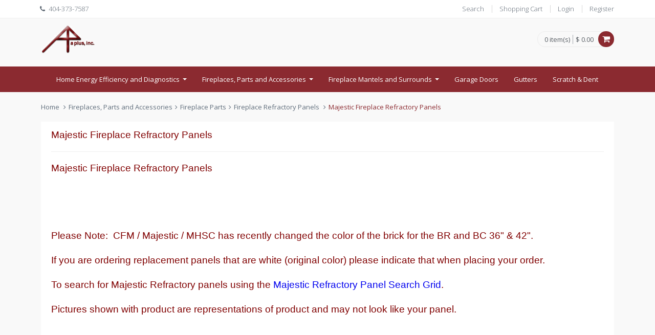

--- FILE ---
content_type: text/html; charset=UTF-8
request_url: https://aplusinc.net/majestic_products_fireplace_refractory_panels/page-4
body_size: 9100
content:
<!DOCTYPE html>
<!--[if IE 8]> <html lang="en" class="ie8 no-js"> <![endif]-->
<!--[if IE 9]> <html lang="en" class="ie9 no-js"> <![endif]-->
<!--[if !IE]><!-->
<html lang="en">
<!--<![endif]-->

<head>
    <meta charset="utf-8">
    <title>a plus, inc. - Majestic Fireplace brick</title>

    <meta content="width=device-width, initial-scale=1.0" name="viewport">
    <meta http-equiv="X-UA-Compatible" content="IE=edge,chrome=1">

    <meta content="" name="description">
    <meta content="fireplace brick, fireplace refractory, ceramic brick linerÃ‚Â Ã‚Â , replacement refractory panelÃ‚Â , lennox refractory panel, majestic refractory panel, custom refractory panel" name="keywords">

    <base href="https://aplusinc.net/" />

    <meta property="og:site_name" content="">
    <meta property="og:title" content="">
    <meta property="og:description" content="">
    <meta property="og:type" content="">
    <meta property="og:image" content="">
    <!-- link to image for socio -->
    <meta property="og:url" content="">

	    <!-- Fonts START -->
    <link href="https://fonts.googleapis.com/css?family=Open+Sans:300,400,600,700&amp;subset=all" rel="stylesheet" type="text/css">
    <link href="https://fonts.googleapis.com/css?family=PT+Sans+Narrow&amp;subset=all" rel="stylesheet" type="text/css">
    <link href="https://fonts.googleapis.com/css?family=Source+Sans+Pro:200,300,400,600,700,900&amp;subset=all" rel="stylesheet" type="text/css">
    <!--- fonts for slider on the index page -->
    <!-- Fonts END -->

    <!-- Global styles START -->
    <link href="https://aplusinc.net/plugins/font-awesome/css/font-awesome.min.css" rel="stylesheet" type="text/css">
    <link href="https://aplusinc.net/plugins/bootstrap/css/bootstrap.css" rel="stylesheet" type="text/css">
    <!-- Global styles END -->

    <!-- Page level plugin styles START -->
    <link href="https://aplusinc.net/plugins/fancybox/source/jquery.fancybox.css" rel="stylesheet">
    <link href="https://aplusinc.net/plugins/bxslider/jquery.bxslider.css" rel="stylesheet">
    <link rel="stylesheet" href="https://aplusinc.net/plugins/layerslider/css/layerslider.css" type="text/css">
    <!-- Page level plugin styles END -->

    <!-- Theme styles START -->
    <link href="https://aplusinc.net/style/style-metronic.css" rel="stylesheet" type="text/css">
    <link href="https://aplusinc.net/style/style.css" rel="stylesheet" type="text/css">
    <link href="https://aplusinc.net/style/style-responsive.css" rel="stylesheet" type="text/css">
    <link href="https://aplusinc.net/style/custom.css" rel="stylesheet" type="text/css">
    <!-- Theme styles END -->

    <link href="https://aplusinc.net/style/jquery.smartmenus.bootstrap.css" rel="stylesheet">

    <!--[if lt IE 9]>
      <script src="https://oss.maxcdn.com/libs/html5shiv/3.7.0/html5shiv.js"></script>
      <script src="https://oss.maxcdn.com/libs/respond.js/1.3.0/respond.min.js"></script>
    <![endif]-->

	<style>
	@media (min-width: 992px) {
	  .container {
		width: 1120px;
	  }
	}
	.navbar-default {
		border: none;
		background: #8b2a30;
	}
	.navbar-brand {
		padding: 0px;
	}
	.container {
		padding-left: 0px;
		padding-right: 0px;
	}
	.navbar .nav {
	}
	.navbar .nav > li {
		z-index: 10000;
	}
	.navbar .nav > li a {
		color:#fff;
	}
	.navbar .nav .open > a,
	.navbar .nav .open > a:active,
	.navbar .nav .open > a:hover,
	.navbar .nav .open > a:focus {
		color:#8b2a30;
	}
	.dropdown-menu > li a {
		background: #8b2a30;
	}
	.dropdown-menu > li a:active {
		color: #8b2a30;
	}
	.dropdown-menu > li a:hover {
		color: #8b2a30;
		background: #ededed;
	}
	.dropdown-menu > li a:focus {
		color: #8b2a30;
		background: #ededed;
	}
	</style>

	<style>
	#content-block h1, #content-block h2 {
		font-family: arial;
		font-size: 14pt;
	}
	#content-block a {
		color: #0000ee;
	}
	#content-block a:hover {
		color: #800000;
	}
	</style>
</head>
<!-- Head END -->

<!-- Body BEGIN -->

<body>
    <!-- BEGIN TOP BAR -->
	    <div class="pre-header">
        <div class="container">
            <div class="row">
                <!-- BEGIN TOP BAR LEFT PART -->
                <div class="col-md-6 col-sm-6 additional-shop-info">
                    <ul class="list-unstyled list-inline">
                        <li>
                        	<i class="fa fa-phone"></i><span>404-373-7587</span>
                        </li>
                    </ul>
                </div>
                <!-- END TOP BAR LEFT PART -->
                <!-- BEGIN TOP BAR MENU -->
                <div class="col-md-6 col-sm-6 additional-nav">
                    <ul class="list-unstyled list-inline pull-right">
                        <li>
                        	<a href="https://aplusinc.net/search.html">Search</a>
                        </li>
                                                <li>
                        	<a href="https://aplusinc.net/shopping-cart.html">Shopping Cart</a>
                        </li>
                                            	                        <li>
                        	<a href="https://aplusinc.net/login.html">Login</a>
                        </li>
                        <li>
                        	<a href="https://aplusinc.net/register.html">Register</a>
                        </li>
						                    </ul>
                </div>
                <!-- END TOP BAR MENU -->
            </div>
        </div>
    </div>    <!-- END TOP BAR -->

    <!-- BEGIN HEADER -->
		<div class="container">
		<div class="row margin-bottom-10">
			<div class="col-md-6">
                <a href="https://aplusinc.net/index.html" class="navbar-brand">
                    <img src="img/logo.png" height="60" style="margin-top:10px; " alt="a plus, inc.">
                </a>
			</div>
			<div class="col-md-6 text-right">
				<div class="cart-block">
					<div style="float:left; margin-top:-10px; margin-right: 20px;">
						<a id="bbblink" class="ruhzbum" href="http://www.bbb.org/atlanta/business-reviews/insulation-materials/a-plus-in-decatur-ga-27016038#bbbseal" title="A Plus, Inc, Insulation Materials, Decatur, GA" style="display: block;position: relative;overflow: hidden; width: 150px; height: 68px; margin: 0px; padding: 0px;"><img style="padding: 0px; border: none;" id="bbblinkimg" src="https://seal-atlanta.bbb.org/logo/ruhzbum/a-plus-27016038.png" width="300" height="68" alt="A Plus, Inc, Insulation Materials, Decatur, GA" /></a><script type="text/javascript">var bbbprotocol = ( ("https:" == document.location.protocol) ? "https://" : "http://" ); document.write(unescape("%3Cscript src='" + bbbprotocol + 'seal-atlanta.bbb.org' + unescape('%2Flogo%2Fa-plus-27016038.js') + "' type='text/javascript'%3E%3C/script%3E"));</script>
					</div>

										<div class="cart-info">
												<a href="javascript:void(0);" class="cart-info-count" id="cartItems">0 item(s)</a>
						<a href="javascript:void(0);" class="cart-info-value" id="cartTotal">$ 0.00</a>
					</div>
					<i class="fa fa-shopping-cart"></i>
														</div>
			</div>
		</div>
	</div>

	
	<div class="navbar navbar-default" role="navigation">
		<div class="container">
			<div class="navbar-header">
				<button type="button" class="navbar-toggle" data-toggle="collapse" data-target=".navbar-collapse">
					<span class="sr-only">Toggle Navigation</span>
					<span class="icon-bar"></span>
					<span class="icon-bar"></span>
					<span class="icon-bar"></span>
				</button>
				<!--<a class="navbar-brand" href="#"></a>-->
			</div>
			<div class="navbar-collapse collapse">
				<ul class="nav navbar-nav">
				<li class="dropdown">
	<a href="home_energy_efficiency/">Home Energy Efficiency and Diagnostics</a>
<ul class="dropdown-menu"><li><a href="assessments_and_testing/">Assessments and Testing</a>
<ul class="dropdown-menu"><li><a href="bpi_assessments_and_testing/">BPI Assessments and Testing</a>
<ul class="dropdown-menu"><li><a href="assessment_preparation/">Assessment Preparation</a>
</li><li><a href="blower_door_test/">Blower Door Test</a>
</li><li><a href="duct_blaster_test/">Duct Blaster Test</a>
</li><li><a href="combustion_safety_test/">Combustion Safety Test</a>
</li><li><a href="post_assessment_and_report/">Post Assessment and Report</a>
</li></ul></li><li><a href="det_certification_for_new_construction/">DET Certification - New Construction</a>
</li></ul></li><li><a href="rebate_programs/">Rebate Programs</a>
<ul class="dropdown-menu"><li><a href="georgia_power_earthcents/">Georgia Power EarthCents</a>
</li><li><a href="city_of_atlanta_shine/">City of Atlanta SHINE</a>
</li></ul></li><li><a href="energy_efficiency_solutions/">Energy Efficiency Solutions</a>
<ul class="dropdown-menu"><li><a href="insulation/">Insulation</a>
</li><li><a href="attic_solutions/">Attic Solutions</a>
<ul class="dropdown-menu"><li><a href="attic_tent/">Attic Tent</a>
</li><li><a href="traditional_attic_insulation_solutions/">Traditional Attic Insulation Solutions</a>
<ul class="dropdown-menu"><li><a href="fiberglass_batts/">Fiberglass Batts</a>
</li><li><a href="blown_in_insulation/">Blown In Insulation</a>
</li></ul></li><li><a href="closed_attic_insulation_solutions/">Closed Attic Insulation Solutions</a>
</li></ul></li><li><a href="exterior_walls_solutions/">Exterior Walls Solutions</a>
<ul class="dropdown-menu"><li><a href="spray_foam_insulation/">Spray Foam Insulation</a>
</li><li><a href="exterior_walls_solutions_for_existing_homes/">Exterior Walls Solutions for Existing Homes</a>
</li></ul></li><li><a href="crawl_space_and_basement_solutions/">Crawl Space and Basement Solutions</a>
</li></ul></li></ul></li>
<li class="dropdown">
	<a href="fireplaces_parts_accessories/">Fireplaces, Parts and Accessories</a>
<ul class="dropdown-menu"><li><a href="fire_places/">Fireplaces</a>
<ul class="dropdown-menu"><li><a href="gas_fireplaces/">Gas Fireplaces</a>
</li><li><a href="wood_fireplaces/">Wood Fireplaces</a>
</li><li><a href="fireplaces_electric/">Electric Fireplaces</a>
</li><li><a href="outdoor_fireplaces/">Outdoor Fireplaces</a>
</li></ul></li><li><a href="fireplace_parts/">Fireplace Parts</a>
<ul class="dropdown-menu"><li><a href="fireplace_flashing/">Fireplace Flashing</a>
</li><li><a href="peterson-fireplace-gas-logs-and-accessories/">Peterson Fireplace Gas Logs and Accessories</a>
</li><li><a href="fireplace_glass_doors/">Fireplace Glass Doors</a>
<ul class="dropdown-menu"><li><a href="lennox_hearth_products_fireplace_glass_doors/">Lennox Hearth Products Fireplace Glass Doors</a>
</li><li><a href="majestic_products_fireplace_glass_doors/">Majestic Products Fireplace Glass Doors</a>
</li><li><a href="marco_fireplace_glass_doors/">Marco Fireplace Glass Doors</a>
<ul class="dropdown-menu"><li><a href="marco_glass_doors_builder_kits/">Builder Door Kits</a>
</li><li><a href="marco_glass_doors_designer_kits/">Designer Door Kits</a>
</li></ul></li></ul></li><li><a href="fireplace_mesh_wire_screens/">Fireplace Mesh Wire Screens</a>
</li><li><a href="fireplace_refractory_panels/">Fireplace Refractory Panels</a>
<ul class="dropdown-menu"><li><a href="lennox_hearth_products_fireplace_refractory_panels/">Lennox Fireplace Refractory Panels</a>
</li><li><a href="majestic_products_fireplace_refractory_panels/">Majestic Fireplace Refractory Panels</a>
</li><li><a href="superior_fireplace_refractory_panels/">Superior Fireplace Refractory Panels</a>
</li><li><a href="marco_fireplace_refractory_panels/">Marco Fireplace Refractory Panels</a>
</li><li><a href="generic_refractory_panels/">Generic Refractory Panels</a>
</li><li><a href="secure_chimneys_international_fireplace_refractory_panels/">Secure Chimneys International Fireplace Refractory Panels</a>
</li><li><a href="heat-n-glo-refractory-panels/">Heat N Glo Refractory Panels</a>
</li></ul></li><li><a href="fp_remotes/">Remotes</a>
</li><li><a href="air_kits/">Outside Combustion Air Kits</a>
</li><li><a href="gas_starters/">Gas Starters</a>
</li><li><a href="replacement_gas_log_sets_burners_and_grates/">Replacement Gas Log Sets, Burners and Grates</a>
<ul class="dropdown-menu"><li><a href="lennox_hearth_products_replacement_gas_log_sets/">Lennox Hearth Products Replacement Gas Log Sets</a>
</li><li><a href="lennox_hearth_products_replacement_gas_burners/">Lennox Hearth Products Replacement Gas Burners</a>
</li><li><a href="lennox_hearth_products_replacement_grates/">Lennox Hearth Products Replacement Grates</a>
</li></ul></li><li><a href="replacement_gas_control_parts/">Replacement Gas Control Parts</a>
</li><li><a href="lennox_superior_and_marco_authorized_accessories/">Lennox, Superior and Marco - Authorized Accessories</a>
</li><li><a href="factory_supplied_fireplace_accessories_and_replacement_parts/">Factory Supplied Fireplace Accessories and Replacement Parts</a>
<ul class="dropdown-menu"><li><a href="lennox_factory_supplied_fireplace_accessories_and_replacement_parts/">Lennox Factory Supplied Fireplace Accessories and Replacement Parts</a>
</li><li><a href="majestic-factory-supplied-fireplace-accessories-and-replacement-parts/">Majestic Factory Supplied Fireplace Accessories and Replacement Parts</a>
</li></ul></li></ul></li><li><a href="fireplace-manuals/">Fireplace Manuals</a>
</li></ul></li>
<li class="dropdown">
	<a href="fireplace_mantels_and_surrounds/">Fireplace Mantels and Surrounds</a>
<ul class="dropdown-menu"><li><a href="fireplace_mantels/">Fireplace Mantels</a>
<ul class="dropdown-menu"><li><a href="plaster_fireplace_mantels/">Plaster Fireplace Mantels</a>
<ul class="dropdown-menu"><li><a href="capitol_series_plaster_fireplace_mantels/">Capitol Series Plaster Mantels</a>
<ul class="dropdown-menu"><li><a href="ptree_medallions/">Peachtree Medallions</a>
</li></ul></li><li><a href="estate_series_plaster_fireplace_mantels/">Estate Series Plaster Mantels</a>
</li><li><a href="metro_series_plaster_fireplace_mantels/">Metro Series Plaster Mantels</a>
</li></ul></li></ul></li><li><a href="fireplace_surrounds_hearths/">Fireplace Surrounds and Hearths</a>
<ul class="dropdown-menu"><li><a href="granite_fireplace_surrounds_hearths/">Granite Surrounds and Hearths</a>
</li><li><a href="marble_fireplace_surrounds_hearths/">Polished Marble Surrounds and Hearths</a>
</li><li><a href="slate_fireplace_surrounds_hearths/">Slate Surrounds and Hearths</a>
</li><li><a href="surrounds_tumbled_marble/">Tumbled Marble</a>
</li><li><a href="plus_hearths/">plusSandstone and plusTumbled Surrounds and Hearths</a>
</li></ul></li></ul></li>
<li class="dropdown">
	<a href="garage_doors/">Garage Doors</a>
</li>
<li class="dropdown">
	<a href="gutters/">Gutters</a>
</li>
<li class="dropdown">
	<a href="scratch_and_dent/">Scratch & Dent</a>
</li>
				</ul>
			</div>
		</div>
	</div>
    <!-- END HEADER -->

    <div class="main">
        <div class="container">
            <ul class="breadcrumb">
                <li>
                	<a href="https://aplusinc.net/index.html">Home</a>
                </li>
                <li><a href="fireplaces_parts_accessories/">Fireplaces, Parts and Accessories</a></li><li><a href="fireplace_parts/">Fireplace Parts</a></li><li><a href="fireplace_refractory_panels/">Fireplace Refractory Panels</a></li>                <li class="active">Majestic Fireplace Refractory Panels</li>
            </ul>

			<!-- BEGIN CONTENT -->
			<div class="row margin-bottom-40">
				<div class="col-md-12 col-sm-12">
					<div class="content-page">
						<h1 class="sitedefault">Majestic Fireplace Refractory Panels</h1>
						<hr/>
						<div id="content-block" class="sitedefault">
							<!--CTYPE HTML PUBLIC "-//W3C//DTD HTML 4.0 Transitional//E-->
<p>Majestic Fireplace Refractory Panels</p>

<p>&nbsp;</p>

<div>
<p>&nbsp;</p>

<p>Please Note:&nbsp; CFM / Majestic / MHSC has recently changed the color of the brick for the BR and BC 36&quot; &amp; 42&quot;.<br />
<br />
If you are ordering replacement panels that are white (original color) please indicate that when placing your order.<br />
<br />
To search for Majestic Refractory panels using the <a href="majestic_refractory_search_page">Majestic Refractory Panel Search Grid</a>.<br />
<br />
Pictures shown with product are representations of product and may not look like your panel.<br />
<br />
<br />
<br />
<br />
<br />
<br />
<br />
<br />
<br />
<br />
<br />
<br />
<br />
<br />
<br />
<br />
<br />
<br />
<br />
<br />
<br />
<br />
<br />
<br />
<br />
<br />
<br />
<br />
<br />
<br />
<br />
<br />
<br />
<br />
<br />
<br />
<br />
<br />
<br />
&nbsp;</p>
</div>						</div>
						<p>
							<ul class="sitedefault">
														</ul>
						</p>
					</div>
				</div>
			</div>
			<!-- END CONTENT -->

			<div class="col-md-12 col-sm-12">
				<div class="margin-bottom-40">

										<!-- BEGIN PAGINATOR -->
					<div class="col-md-12 col-sm-12">
						<div class="row list-view-sorting clearfix">
							<div class="col-md-4 col-sm-4">
								<div class="pull-left">
								 	904 Item(s) found
								</div>
							</div>
							<div class="col-md-8 col-sm-8">
								<div class="pull-right">
									<label class="control-label">Show:</label>
									<select class="form-control input-sm">
										<option value="#?limit=40" selected="selected">40</option>
										<!--<option value="#?limit=75">75</option>
										<option value="#?limit=100">100</option>-->
									</select>
								</div>
							</div>
						</div>
					</div>
					<!-- END PAGINATOR -->

					<!-- BEGIN PRODUCT LIST -->
					<div class="row product-list" id="productList">
												<!-- PRODUCT ITEM START -->
						<div class="col-md-3 col-sm-6 col-xs-12">
							<div class="product-item text-center">
								<div class="pi-img-wrapper" style="min-height:200px;">
									<img src="assets/product/majestic_side.jpg" class="img-responsive" alt="Majestic 20007157K - RT HEARTH BRICK ODGSR36A">
									<div>
										<a href="assets/product/majestic_side.jpg" class="btn btn-default fancybox-button">Zoom</a>
										<a href="majestic-20007157k-rt-hearth-brick-odgsr36a/" class="btn btn-default fancybox-fast-view">View</a>
									</div>
								</div>
								<h3><a href="majestic-20007157k-rt-hearth-brick-odgsr36a/">Majestic 20007157K - RT HEARTH BRICK ODGSR36A</a></h3>
								<div class="pi-price">$205.00</div>
																<!--<a href="majestic-20007157k-rt-hearth-brick-odgsr36a/" id="TmRvWkJXd2VwLVUu" name="Majestic 20007157K - RT HEARTH BRICK ODGSR36A" rate="205.00" image="assets/product/majestic_side.jpg" class="btn btn-default add2cart">Add to cart</a>-->
																							</div>
						</div>
						<!-- PRODUCT ITEM END -->
												<!-- PRODUCT ITEM START -->
						<div class="col-md-3 col-sm-6 col-xs-12">
							<div class="product-item text-center">
								<div class="pi-img-wrapper" style="min-height:200px;">
									<img src="assets/product/majestic_side.jpg" class="img-responsive" alt="Majestic 20007158K - LT HEARTH BRICK ODGSR36A">
									<div>
										<a href="assets/product/majestic_side.jpg" class="btn btn-default fancybox-button">Zoom</a>
										<a href="majestic-20007158k-lt-hearth-brick-odgsr36a/" class="btn btn-default fancybox-fast-view">View</a>
									</div>
								</div>
								<h3><a href="majestic-20007158k-lt-hearth-brick-odgsr36a/">Majestic 20007158K - LT HEARTH BRICK ODGSR36A</a></h3>
								<div class="pi-price">$201.00</div>
																<!--<a href="majestic-20007158k-lt-hearth-brick-odgsr36a/" id="UWNWUDc3LWFXT0Uu" name="Majestic 20007158K - LT HEARTH BRICK ODGSR36A" rate="201.00" image="assets/product/majestic_side.jpg" class="btn btn-default add2cart">Add to cart</a>-->
																							</div>
						</div>
						<!-- PRODUCT ITEM END -->
												<!-- PRODUCT ITEM START -->
						<div class="col-md-3 col-sm-6 col-xs-12">
							<div class="product-item text-center">
								<div class="pi-img-wrapper" style="min-height:200px;">
									<img src="assets/product/20007158_20007157.jpg" class="img-responsive" alt="Majestic - 20007158 / 20007157 Hearth Refractory Panel for ODGSR36A">
									<div>
										<a href="assets/product/20007158_20007157.jpg" class="btn btn-default fancybox-button">Zoom</a>
										<a href="majestic-20007158-20007157-hearth-refractory-panel-for-odgsr36a/" class="btn btn-default fancybox-fast-view">View</a>
									</div>
								</div>
								<h3><a href="majestic-20007158-20007157-hearth-refractory-panel-for-odgsr36a/">Majestic - 20007158 / 20007157 Hearth Refractory Panel for ODGSR36A</a></h3>
								<div class="pi-price">$223.00</div>
																<!--<a href="majestic-20007158-20007157-hearth-refractory-panel-for-odgsr36a/" id="VEVjc01hM0Z4Z2cu" name="Majestic - 20007158 / 20007157 Hearth Refractory Panel for ODGSR36A" rate="223.00" image="assets/product/20007158_20007157.jpg" class="btn btn-default add2cart">Add to cart</a>-->
																							</div>
						</div>
						<!-- PRODUCT ITEM END -->
												<!-- PRODUCT ITEM START -->
						<div class="col-md-3 col-sm-6 col-xs-12">
							<div class="product-item text-center">
								<div class="pi-img-wrapper" style="min-height:200px;">
									<img src="assets/product/majestic_hearth.jpg" class="img-responsive" alt="Majestic 20007183K - HEARTH BRICK COVER ODGSR36/42A">
									<div>
										<a href="assets/product/majestic_hearth.jpg" class="btn btn-default fancybox-button">Zoom</a>
										<a href="majestic-20007183k-hearth-brick-cover-odgsr36/42a/" class="btn btn-default fancybox-fast-view">View</a>
									</div>
								</div>
								<h3><a href="majestic-20007183k-hearth-brick-cover-odgsr36/42a/">Majestic 20007183K - HEARTH BRICK COVER ODGSR36/42A</a></h3>
								<div class="pi-price">$200.00</div>
																<!--<a href="majestic-20007183k-hearth-brick-cover-odgsr36/42a/" id="anNyYmdZZnNzdVUu" name="Majestic 20007183K - HEARTH BRICK COVER ODGSR36/42A" rate="200.00" image="assets/product/majestic_hearth.jpg" class="btn btn-default add2cart">Add to cart</a>-->
																							</div>
						</div>
						<!-- PRODUCT ITEM END -->
												<!-- PRODUCT ITEM START -->
						<div class="col-md-3 col-sm-6 col-xs-12">
							<div class="product-item text-center">
								<div class="pi-img-wrapper" style="min-height:200px;">
									<img src="assets/product/majestic_back.jpg" class="img-responsive" alt="Majestic 20007220 - TSH42 BACK BRICK">
									<div>
										<a href="assets/product/majestic_back.jpg" class="btn btn-default fancybox-button">Zoom</a>
										<a href="majestic-20007220-tsh42-back-brick/" class="btn btn-default fancybox-fast-view">View</a>
									</div>
								</div>
								<h3><a href="majestic-20007220-tsh42-back-brick/">Majestic 20007220 - TSH42 BACK BRICK</a></h3>
								<div class="pi-price">$624.00</div>
																<!--<a href="majestic-20007220-tsh42-back-brick/" id="Z1ZCVkRVQ0JuV0Uu" name="Majestic 20007220 - TSH42 BACK BRICK" rate="624.00" image="assets/product/majestic_back.jpg" class="btn btn-default add2cart">Add to cart</a>-->
																							</div>
						</div>
						<!-- PRODUCT ITEM END -->
												<!-- PRODUCT ITEM START -->
						<div class="col-md-3 col-sm-6 col-xs-12">
							<div class="product-item text-center">
								<div class="pi-img-wrapper" style="min-height:200px;">
									<img src="assets/product/majestic_side.jpg" class="img-responsive" alt="Majestic 20007240K - RT HEARTH BRICK ODGSR42A">
									<div>
										<a href="assets/product/majestic_side.jpg" class="btn btn-default fancybox-button">Zoom</a>
										<a href="majestic-20007240k-rt-hearth-brick-odgsr42a/" class="btn btn-default fancybox-fast-view">View</a>
									</div>
								</div>
								<h3><a href="majestic-20007240k-rt-hearth-brick-odgsr42a/">Majestic 20007240K - RT HEARTH BRICK ODGSR42A</a></h3>
								<div class="pi-price">$205.00</div>
																<!--<a href="majestic-20007240k-rt-hearth-brick-odgsr42a/" id="cDA3ckNBUlJDdnMu" name="Majestic 20007240K - RT HEARTH BRICK ODGSR42A" rate="205.00" image="assets/product/majestic_side.jpg" class="btn btn-default add2cart">Add to cart</a>-->
																							</div>
						</div>
						<!-- PRODUCT ITEM END -->
												<!-- PRODUCT ITEM START -->
						<div class="col-md-3 col-sm-6 col-xs-12">
							<div class="product-item text-center">
								<div class="pi-img-wrapper" style="min-height:200px;">
									<img src="assets/product/20007240_20007241.jpg" class="img-responsive" alt="Majestic - 20007240 / 20007241 Hearth Refractory Panel for ODGSR42A">
									<div>
										<a href="assets/product/20007240_20007241.jpg" class="btn btn-default fancybox-button">Zoom</a>
										<a href="majestic-20007240-20007241-hearth-refractory-panel-for-odgsr42a/" class="btn btn-default fancybox-fast-view">View</a>
									</div>
								</div>
								<h3><a href="majestic-20007240-20007241-hearth-refractory-panel-for-odgsr42a/">Majestic - 20007240 / 20007241 Hearth Refractory Panel for ODGSR42A</a></h3>
								<div class="pi-price">$223.00</div>
																<!--<a href="majestic-20007240-20007241-hearth-refractory-panel-for-odgsr42a/" id="QU8yY3J2MFYxVm8u" name="Majestic - 20007240 / 20007241 Hearth Refractory Panel for ODGSR42A" rate="223.00" image="assets/product/20007240_20007241.jpg" class="btn btn-default add2cart">Add to cart</a>-->
																							</div>
						</div>
						<!-- PRODUCT ITEM END -->
												<!-- PRODUCT ITEM START -->
						<div class="col-md-3 col-sm-6 col-xs-12">
							<div class="product-item text-center">
								<div class="pi-img-wrapper" style="min-height:200px;">
									<img src="assets/product/majestic_side.jpg" class="img-responsive" alt="Majestic 20007241K - LT HEARTH BRICK ODGSR42A">
									<div>
										<a href="assets/product/majestic_side.jpg" class="btn btn-default fancybox-button">Zoom</a>
										<a href="majestic-20007241k-lt-hearth-brick-odgsr42a/" class="btn btn-default fancybox-fast-view">View</a>
									</div>
								</div>
								<h3><a href="majestic-20007241k-lt-hearth-brick-odgsr42a/">Majestic 20007241K - LT HEARTH BRICK ODGSR42A</a></h3>
								<div class="pi-price">$201.00</div>
																<!--<a href="majestic-20007241k-lt-hearth-brick-odgsr42a/" id="YWJrNDhUSXh0SFku" name="Majestic 20007241K - LT HEARTH BRICK ODGSR42A" rate="201.00" image="assets/product/majestic_side.jpg" class="btn btn-default add2cart">Add to cart</a>-->
																							</div>
						</div>
						<!-- PRODUCT ITEM END -->
												<!-- PRODUCT ITEM START -->
						<div class="col-md-3 col-sm-6 col-xs-12">
							<div class="product-item text-center">
								<div class="pi-img-wrapper" style="min-height:200px;">
									<img src="assets/product/majestic_side.jpg" class="img-responsive" alt="Majestic 20007492K - FIREBRICK- RT SIDE">
									<div>
										<a href="assets/product/majestic_side.jpg" class="btn btn-default fancybox-button">Zoom</a>
										<a href="majestic-20007492k-firebrick-rt-side/" class="btn btn-default fancybox-fast-view">View</a>
									</div>
								</div>
								<h3><a href="majestic-20007492k-firebrick-rt-side/">Majestic 20007492K - FIREBRICK- RT SIDE</a></h3>
								<div class="pi-price">$349.00</div>
																<!--<a href="majestic-20007492k-firebrick-rt-side/" id="SUlWUktpbUZSS0Uu" name="Majestic 20007492K - FIREBRICK- RT SIDE" rate="349.00" image="assets/product/majestic_side.jpg" class="btn btn-default add2cart">Add to cart</a>-->
																							</div>
						</div>
						<!-- PRODUCT ITEM END -->
												<!-- PRODUCT ITEM START -->
						<div class="col-md-3 col-sm-6 col-xs-12">
							<div class="product-item text-center">
								<div class="pi-img-wrapper" style="min-height:200px;">
									<img src="assets/product/majestic_side.jpg" class="img-responsive" alt="Majestic 20007493K - FIREBRICK- LT SIDE">
									<div>
										<a href="assets/product/majestic_side.jpg" class="btn btn-default fancybox-button">Zoom</a>
										<a href="majestic-20007493k-firebrick-lt-side/" class="btn btn-default fancybox-fast-view">View</a>
									</div>
								</div>
								<h3><a href="majestic-20007493k-firebrick-lt-side/">Majestic 20007493K - FIREBRICK- LT SIDE</a></h3>
								<div class="pi-price">$353.00</div>
																<!--<a href="majestic-20007493k-firebrick-lt-side/" id="bWo5TGp1UjhPTGcu" name="Majestic 20007493K - FIREBRICK- LT SIDE" rate="353.00" image="assets/product/majestic_side.jpg" class="btn btn-default add2cart">Add to cart</a>-->
																							</div>
						</div>
						<!-- PRODUCT ITEM END -->
												<!-- PRODUCT ITEM START -->
						<div class="col-md-3 col-sm-6 col-xs-12">
							<div class="product-item text-center">
								<div class="pi-img-wrapper" style="min-height:200px;">
									<img src="assets/product/majestic_hearth.jpg" class="img-responsive" alt="Majestic 20007494K - FIREBRICK- HEARTH">
									<div>
										<a href="assets/product/majestic_hearth.jpg" class="btn btn-default fancybox-button">Zoom</a>
										<a href="majestic-20007494k-firebrick-hearth/" class="btn btn-default fancybox-fast-view">View</a>
									</div>
								</div>
								<h3><a href="majestic-20007494k-firebrick-hearth/">Majestic 20007494K - FIREBRICK- HEARTH</a></h3>
								<div class="pi-price">$350.00</div>
																<!--<a href="majestic-20007494k-firebrick-hearth/" id="NXhoMlVEblVyblUu" name="Majestic 20007494K - FIREBRICK- HEARTH" rate="350.00" image="assets/product/majestic_hearth.jpg" class="btn btn-default add2cart">Add to cart</a>-->
																							</div>
						</div>
						<!-- PRODUCT ITEM END -->
												<!-- PRODUCT ITEM START -->
						<div class="col-md-3 col-sm-6 col-xs-12">
							<div class="product-item text-center">
								<div class="pi-img-wrapper" style="min-height:200px;">
									<img src="assets/product/majestic_back.jpg" class="img-responsive" alt="Majestic 20007495K - FIREBRICK- REAR   SERVICE">
									<div>
										<a href="assets/product/majestic_back.jpg" class="btn btn-default fancybox-button">Zoom</a>
										<a href="majestic-20007495k-firebrick-rear-service/" class="btn btn-default fancybox-fast-view">View</a>
									</div>
								</div>
								<h3><a href="majestic-20007495k-firebrick-rear-service/">Majestic 20007495K - FIREBRICK- REAR   SERVICE</a></h3>
								<div class="pi-price">$358.00</div>
																<!--<a href="majestic-20007495k-firebrick-rear-service/" id="RmNydkRRanJ0ancu" name="Majestic 20007495K - FIREBRICK- REAR   SERVICE" rate="358.00" image="assets/product/majestic_back.jpg" class="btn btn-default add2cart">Add to cart</a>-->
																							</div>
						</div>
						<!-- PRODUCT ITEM END -->
												<!-- PRODUCT ITEM START -->
						<div class="col-md-3 col-sm-6 col-xs-12">
							<div class="product-item text-center">
								<div class="pi-img-wrapper" style="min-height:200px;">
									<img src="assets/product/majestic_hearth.jpg" class="img-responsive" alt="Majestic 20007496K - FIREBRICK- HEARTH">
									<div>
										<a href="assets/product/majestic_hearth.jpg" class="btn btn-default fancybox-button">Zoom</a>
										<a href="majestic-20007496k-firebrick-hearth/" class="btn btn-default fancybox-fast-view">View</a>
									</div>
								</div>
								<h3><a href="majestic-20007496k-firebrick-hearth/">Majestic 20007496K - FIREBRICK- HEARTH</a></h3>
								<div class="pi-price">$514.00</div>
																<!--<a href="majestic-20007496k-firebrick-hearth/" id="bDFLa3k4WVFjclEu" name="Majestic 20007496K - FIREBRICK- HEARTH" rate="514.00" image="assets/product/majestic_hearth.jpg" class="btn btn-default add2cart">Add to cart</a>-->
																							</div>
						</div>
						<!-- PRODUCT ITEM END -->
												<!-- PRODUCT ITEM START -->
						<div class="col-md-3 col-sm-6 col-xs-12">
							<div class="product-item text-center">
								<div class="pi-img-wrapper" style="min-height:200px;">
									<img src="assets/product/majestic_back.jpg" class="img-responsive" alt="Majestic 20007497K - FIREBRICK- REAR">
									<div>
										<a href="assets/product/majestic_back.jpg" class="btn btn-default fancybox-button">Zoom</a>
										<a href="majestic-20007497k-firebrick-rear/" class="btn btn-default fancybox-fast-view">View</a>
									</div>
								</div>
								<h3><a href="majestic-20007497k-firebrick-rear/">Majestic 20007497K - FIREBRICK- REAR</a></h3>
								<div class="pi-price">$519.00</div>
																							</div>
						</div>
						<!-- PRODUCT ITEM END -->
												<!-- PRODUCT ITEM START -->
						<div class="col-md-3 col-sm-6 col-xs-12">
							<div class="product-item text-center">
								<div class="pi-img-wrapper" style="min-height:200px;">
									<img src="assets/product/majestic_back.jpg" class="img-responsive" alt="Majestic 20009128 - REFRACTORY LOWER REAR SUPPORT">
									<div>
										<a href="assets/product/majestic_back.jpg" class="btn btn-default fancybox-button">Zoom</a>
										<a href="majestic-20009128-refractory-lower-rear-support/" class="btn btn-default fancybox-fast-view">View</a>
									</div>
								</div>
								<h3><a href="majestic-20009128-refractory-lower-rear-support/">Majestic 20009128 - REFRACTORY LOWER REAR SUPPORT</a></h3>
								<div class="pi-price">$195.00</div>
																<!--<a href="majestic-20009128-refractory-lower-rear-support/" id="UmNZXzc4d3ZzZG8u" name="Majestic 20009128 - REFRACTORY LOWER REAR SUPPORT" rate="195.00" image="assets/product/majestic_back.jpg" class="btn btn-default add2cart">Add to cart</a>-->
																							</div>
						</div>
						<!-- PRODUCT ITEM END -->
												<!-- PRODUCT ITEM START -->
						<div class="col-md-3 col-sm-6 col-xs-12">
							<div class="product-item text-center">
								<div class="pi-img-wrapper" style="min-height:200px;">
									<img src="assets/product/majestic_side.jpg" class="img-responsive" alt="Majestic 20009491 - REFRACTORY RIGHT HEARTH">
									<div>
										<a href="assets/product/majestic_side.jpg" class="btn btn-default fancybox-button">Zoom</a>
										<a href="majestic-20009491-refractory-right-hearth/" class="btn btn-default fancybox-fast-view">View</a>
									</div>
								</div>
								<h3><a href="majestic-20009491-refractory-right-hearth/">Majestic 20009491 - REFRACTORY RIGHT HEARTH</a></h3>
								<div class="pi-price">$210.00</div>
																<!--<a href="majestic-20009491-refractory-right-hearth/" id="UEhXVy1fcWVOVmsu" name="Majestic 20009491 - REFRACTORY RIGHT HEARTH" rate="210.00" image="assets/product/majestic_side.jpg" class="btn btn-default add2cart">Add to cart</a>-->
																							</div>
						</div>
						<!-- PRODUCT ITEM END -->
												<!-- PRODUCT ITEM START -->
						<div class="col-md-3 col-sm-6 col-xs-12">
							<div class="product-item text-center">
								<div class="pi-img-wrapper" style="min-height:200px;">
									<img src="assets/product/majestic_side.jpg" class="img-responsive" alt="Majestic 20009492 - REFRACTORY LEFT HEARTH">
									<div>
										<a href="assets/product/majestic_side.jpg" class="btn btn-default fancybox-button">Zoom</a>
										<a href="majestic-20009492-refractory-left-hearth/" class="btn btn-default fancybox-fast-view">View</a>
									</div>
								</div>
								<h3><a href="majestic-20009492-refractory-left-hearth/">Majestic 20009492 - REFRACTORY LEFT HEARTH</a></h3>
								<div class="pi-price">$210.00</div>
																<!--<a href="majestic-20009492-refractory-left-hearth/" id="YldkVnhRYTNKaG8u" name="Majestic 20009492 - REFRACTORY LEFT HEARTH" rate="210.00" image="assets/product/majestic_side.jpg" class="btn btn-default add2cart">Add to cart</a>-->
																							</div>
						</div>
						<!-- PRODUCT ITEM END -->
												<!-- PRODUCT ITEM START -->
						<div class="col-md-3 col-sm-6 col-xs-12">
							<div class="product-item text-center">
								<div class="pi-img-wrapper" style="min-height:200px;">
									<img src="assets/product/majestic_hearth.jpg" class="img-responsive" alt="Majestic 20009493 - REFRACTORY END HEARTH">
									<div>
										<a href="assets/product/majestic_hearth.jpg" class="btn btn-default fancybox-button">Zoom</a>
										<a href="majestic-20009493-refractory-end-hearth/" class="btn btn-default fancybox-fast-view">View</a>
									</div>
								</div>
								<h3><a href="majestic-20009493-refractory-end-hearth/">Majestic 20009493 - REFRACTORY END HEARTH</a></h3>
								<div class="pi-price">$210.00</div>
																<!--<a href="majestic-20009493-refractory-end-hearth/" id="OThMMFZsRE5sVFUu" name="Majestic 20009493 - REFRACTORY END HEARTH" rate="210.00" image="assets/product/majestic_hearth.jpg" class="btn btn-default add2cart">Add to cart</a>-->
																							</div>
						</div>
						<!-- PRODUCT ITEM END -->
												<!-- PRODUCT ITEM START -->
						<div class="col-md-3 col-sm-6 col-xs-12">
							<div class="product-item text-center">
								<div class="pi-img-wrapper" style="min-height:200px;">
									<img src="assets/product/majestic_side.jpg" class="img-responsive" alt="Majestic 20011810K - REFRACTORY RIGHT SIDE">
									<div>
										<a href="assets/product/majestic_side.jpg" class="btn btn-default fancybox-button">Zoom</a>
										<a href="majestic-20011810k-refractory-right-side/" class="btn btn-default fancybox-fast-view">View</a>
									</div>
								</div>
								<h3><a href="majestic-20011810k-refractory-right-side/">Majestic 20011810K - REFRACTORY RIGHT SIDE</a></h3>
								<div class="pi-price">$705.00</div>
																<!--<a href="majestic-20011810k-refractory-right-side/" id="aWNBU2YteGlDN3Mu" name="Majestic 20011810K - REFRACTORY RIGHT SIDE" rate="705.00" image="assets/product/majestic_side.jpg" class="btn btn-default add2cart">Add to cart</a>-->
																							</div>
						</div>
						<!-- PRODUCT ITEM END -->
												<!-- PRODUCT ITEM START -->
						<div class="col-md-3 col-sm-6 col-xs-12">
							<div class="product-item text-center">
								<div class="pi-img-wrapper" style="min-height:200px;">
									<img src="assets/product/majestic_side.jpg" class="img-responsive" alt="Majestic 20011811K - REFRACTORY LEFT SIDE">
									<div>
										<a href="assets/product/majestic_side.jpg" class="btn btn-default fancybox-button">Zoom</a>
										<a href="majestic-20011811k-refractory-left-side/" class="btn btn-default fancybox-fast-view">View</a>
									</div>
								</div>
								<h3><a href="majestic-20011811k-refractory-left-side/">Majestic 20011811K - REFRACTORY LEFT SIDE</a></h3>
								<div class="pi-price">$705.00</div>
																<!--<a href="majestic-20011811k-refractory-left-side/" id="M0s0VFIxVzNMMk0u" name="Majestic 20011811K - REFRACTORY LEFT SIDE" rate="705.00" image="assets/product/majestic_side.jpg" class="btn btn-default add2cart">Add to cart</a>-->
																							</div>
						</div>
						<!-- PRODUCT ITEM END -->
												<!-- PRODUCT ITEM START -->
						<div class="col-md-3 col-sm-6 col-xs-12">
							<div class="product-item text-center">
								<div class="pi-img-wrapper" style="min-height:200px;">
									<img src="assets/product/majestic_side.jpg" class="img-responsive" alt="Majestic 20011812K - REFRACTORY SIDE HEARTH">
									<div>
										<a href="assets/product/majestic_side.jpg" class="btn btn-default fancybox-button">Zoom</a>
										<a href="majestic-20011812k-refractory-side-hearth-/" class="btn btn-default fancybox-fast-view">View</a>
									</div>
								</div>
								<h3><a href="majestic-20011812k-refractory-side-hearth-/">Majestic 20011812K - REFRACTORY SIDE HEARTH</a></h3>
								<div class="pi-price">$269.00</div>
																<!--<a href="majestic-20011812k-refractory-side-hearth-/" id="dGxja2FhLXRoYWsu" name="Majestic 20011812K - REFRACTORY SIDE HEARTH" rate="269.00" image="assets/product/majestic_side.jpg" class="btn btn-default add2cart">Add to cart</a>-->
																							</div>
						</div>
						<!-- PRODUCT ITEM END -->
												<!-- PRODUCT ITEM START -->
						<div class="col-md-3 col-sm-6 col-xs-12">
							<div class="product-item text-center">
								<div class="pi-img-wrapper" style="min-height:200px;">
									<img src="assets/product/majestic_side.jpg" class="img-responsive" alt="Majestic 20011813K - REFRACTORY LEFT HEARTH">
									<div>
										<a href="assets/product/majestic_side.jpg" class="btn btn-default fancybox-button">Zoom</a>
										<a href="majestic-20011813k-refractory-left-hearth/" class="btn btn-default fancybox-fast-view">View</a>
									</div>
								</div>
								<h3><a href="majestic-20011813k-refractory-left-hearth/">Majestic 20011813K - REFRACTORY LEFT HEARTH</a></h3>
								<div class="pi-price">$269.00</div>
																<!--<a href="majestic-20011813k-refractory-left-hearth/" id="eGxpWjV1OFRQSFku" name="Majestic 20011813K - REFRACTORY LEFT HEARTH" rate="269.00" image="assets/product/majestic_side.jpg" class="btn btn-default add2cart">Add to cart</a>-->
																							</div>
						</div>
						<!-- PRODUCT ITEM END -->
												<!-- PRODUCT ITEM START -->
						<div class="col-md-3 col-sm-6 col-xs-12">
							<div class="product-item text-center">
								<div class="pi-img-wrapper" style="min-height:200px;">
									<img src="assets/product/majestic_side.jpg" class="img-responsive" alt="Majestic 20012333 - LEFT SIDE REFRACTORY">
									<div>
										<a href="assets/product/majestic_side.jpg" class="btn btn-default fancybox-button">Zoom</a>
										<a href="majestic-20012333-left-side-refractory/" class="btn btn-default fancybox-fast-view">View</a>
									</div>
								</div>
								<h3><a href="majestic-20012333-left-side-refractory/">Majestic 20012333 - LEFT SIDE REFRACTORY</a></h3>
								<div class="pi-price">$358.00</div>
																<!--<a href="majestic-20012333-left-side-refractory/" id="OU4tM0d1S1VxaEEu" name="Majestic 20012333 - LEFT SIDE REFRACTORY" rate="358.00" image="assets/product/majestic_side.jpg" class="btn btn-default add2cart">Add to cart</a>-->
																							</div>
						</div>
						<!-- PRODUCT ITEM END -->
												<!-- PRODUCT ITEM START -->
						<div class="col-md-3 col-sm-6 col-xs-12">
							<div class="product-item text-center">
								<div class="pi-img-wrapper" style="min-height:200px;">
									<img src="assets/product/majestic_side.jpg" class="img-responsive" alt="Majestic 20012334 - RIGHT SIDE REFRACTORY">
									<div>
										<a href="assets/product/majestic_side.jpg" class="btn btn-default fancybox-button">Zoom</a>
										<a href="majestic-20012334-right-side-refractory/" class="btn btn-default fancybox-fast-view">View</a>
									</div>
								</div>
								<h3><a href="majestic-20012334-right-side-refractory/">Majestic 20012334 - RIGHT SIDE REFRACTORY</a></h3>
								<div class="pi-price">$354.00</div>
																<!--<a href="majestic-20012334-right-side-refractory/" id="Q1RpUVNlLWZkUHcu" name="Majestic 20012334 - RIGHT SIDE REFRACTORY" rate="354.00" image="assets/product/majestic_side.jpg" class="btn btn-default add2cart">Add to cart</a>-->
																							</div>
						</div>
						<!-- PRODUCT ITEM END -->
												<!-- PRODUCT ITEM START -->
						<div class="col-md-3 col-sm-6 col-xs-12">
							<div class="product-item text-center">
								<div class="pi-img-wrapper" style="min-height:200px;">
									<img src="assets/product/majestic_side.jpg" class="img-responsive" alt="Majestic 20012344 - RIGHT SIDE REFRACTORY">
									<div>
										<a href="assets/product/majestic_side.jpg" class="btn btn-default fancybox-button">Zoom</a>
										<a href="majestic-20012344-right-side-refractory/" class="btn btn-default fancybox-fast-view">View</a>
									</div>
								</div>
								<h3><a href="majestic-20012344-right-side-refractory/">Majestic 20012344 - RIGHT SIDE REFRACTORY</a></h3>
								<div class="pi-price">$517.00</div>
																<!--<a href="majestic-20012344-right-side-refractory/" id="WU1UVTZKcDZaZ2su" name="Majestic 20012344 - RIGHT SIDE REFRACTORY" rate="517.00" image="assets/product/majestic_side.jpg" class="btn btn-default add2cart">Add to cart</a>-->
																							</div>
						</div>
						<!-- PRODUCT ITEM END -->
												<!-- PRODUCT ITEM START -->
						<div class="col-md-3 col-sm-6 col-xs-12">
							<div class="product-item text-center">
								<div class="pi-img-wrapper" style="min-height:200px;">
									<img src="assets/product/majestic_image_not_available.jpg" class="img-responsive" alt="Majestic 20300318K - ASS'Y, BRICK PACK, VHLDV500">
									<div>
										<a href="assets/product/majestic_image_not_available.jpg" class="btn btn-default fancybox-button">Zoom</a>
										<a href="majestic-20300318k-assy-brick-pack-vhldv500/" class="btn btn-default fancybox-fast-view">View</a>
									</div>
								</div>
								<h3><a href="majestic-20300318k-assy-brick-pack-vhldv500/">Majestic 20300318K - ASS'Y, BRICK PACK, VHLDV500</a></h3>
								<div class="pi-price">$616.00</div>
																<!--<a href="majestic-20300318k-assy-brick-pack-vhldv500/" id="R29Eb0dwdkI2WVUu" name="Majestic 20300318K - ASS'Y, BRICK PACK, VHLDV500" rate="616.00" image="assets/product/majestic_image_not_available.jpg" class="btn btn-default add2cart">Add to cart</a>-->
																							</div>
						</div>
						<!-- PRODUCT ITEM END -->
												<!-- PRODUCT ITEM START -->
						<div class="col-md-3 col-sm-6 col-xs-12">
							<div class="product-item text-center">
								<div class="pi-img-wrapper" style="min-height:200px;">
									<img src="assets/product/majestic_side.jpg" class="img-responsive" alt="Majestic 20300319K - BRICK, WALL, LEFT, VHLDV500">
									<div>
										<a href="assets/product/majestic_side.jpg" class="btn btn-default fancybox-button">Zoom</a>
										<a href="majestic-20300319k-brick-wall-left-vhldv500/" class="btn btn-default fancybox-fast-view">View</a>
									</div>
								</div>
								<h3><a href="majestic-20300319k-brick-wall-left-vhldv500/">Majestic 20300319K - BRICK, WALL, LEFT, VHLDV500</a></h3>
								<div class="pi-price">$349.00</div>
																<!--<a href="majestic-20300319k-brick-wall-left-vhldv500/" id="UzIwTXpidnhIN2Mu" name="Majestic 20300319K - BRICK, WALL, LEFT, VHLDV500" rate="349.00" image="assets/product/majestic_side.jpg" class="btn btn-default add2cart">Add to cart</a>-->
																							</div>
						</div>
						<!-- PRODUCT ITEM END -->
												<!-- PRODUCT ITEM START -->
						<div class="col-md-3 col-sm-6 col-xs-12">
							<div class="product-item text-center">
								<div class="pi-img-wrapper" style="min-height:200px;">
									<img src="assets/product/majestic_side.jpg" class="img-responsive" alt="Majestic 20300323K - BRICK, FRONT, LEFT, VHLDV500">
									<div>
										<a href="assets/product/majestic_side.jpg" class="btn btn-default fancybox-button">Zoom</a>
										<a href="majestic-20300323k-brick-front-left-vhldv500/" class="btn btn-default fancybox-fast-view">View</a>
									</div>
								</div>
								<h3><a href="majestic-20300323k-brick-front-left-vhldv500/">Majestic 20300323K - BRICK, FRONT, LEFT, VHLDV500</a></h3>
								<div class="pi-price">$267.00</div>
																<!--<a href="majestic-20300323k-brick-front-left-vhldv500/" id="aXBuN0pjajdKa2cu" name="Majestic 20300323K - BRICK, FRONT, LEFT, VHLDV500" rate="267.00" image="assets/product/majestic_side.jpg" class="btn btn-default add2cart">Add to cart</a>-->
																							</div>
						</div>
						<!-- PRODUCT ITEM END -->
												<!-- PRODUCT ITEM START -->
						<div class="col-md-3 col-sm-6 col-xs-12">
							<div class="product-item text-center">
								<div class="pi-img-wrapper" style="min-height:200px;">
									<img src="assets/product/majestic_side.jpg" class="img-responsive" alt="Majestic 20302226K - ASS'Y PAINT COVER BRICK SPRT">
									<div>
										<a href="assets/product/majestic_side.jpg" class="btn btn-default fancybox-button">Zoom</a>
										<a href="majestic-20302226k-assy-paint-cover-brick-sprt/" class="btn btn-default fancybox-fast-view">View</a>
									</div>
								</div>
								<h3><a href="majestic-20302226k-assy-paint-cover-brick-sprt/">Majestic 20302226K - ASS'Y PAINT COVER BRICK SPRT</a></h3>
								<div class="pi-price">$198.00</div>
																<!--<a href="majestic-20302226k-assy-paint-cover-brick-sprt/" id="VmxIVHgxczI4WU0u" name="Majestic 20302226K - ASS'Y PAINT COVER BRICK SPRT" rate="198.00" image="assets/product/majestic_side.jpg" class="btn btn-default add2cart">Add to cart</a>-->
																							</div>
						</div>
						<!-- PRODUCT ITEM END -->
												<!-- PRODUCT ITEM START -->
						<div class="col-md-3 col-sm-6 col-xs-12">
							<div class="product-item text-center">
								<div class="pi-img-wrapper" style="min-height:200px;">
									<img src="assets/product/majestic_side.jpg" class="img-responsive" alt="Majestic 20302359K - RIGHT BRICK    SERVICE">
									<div>
										<a href="assets/product/majestic_side.jpg" class="btn btn-default fancybox-button">Zoom</a>
										<a href="majestic-20302359k-right-brick-service/" class="btn btn-default fancybox-fast-view">View</a>
									</div>
								</div>
								<h3><a href="majestic-20302359k-right-brick-service/">Majestic 20302359K - RIGHT BRICK    SERVICE</a></h3>
								<div class="pi-price">$349.00</div>
																<!--<a href="majestic-20302359k-right-brick-service/" id="azZyUGpWb28zSkEu" name="Majestic 20302359K - RIGHT BRICK    SERVICE" rate="349.00" image="assets/product/majestic_side.jpg" class="btn btn-default add2cart">Add to cart</a>-->
																							</div>
						</div>
						<!-- PRODUCT ITEM END -->
												<!-- PRODUCT ITEM START -->
						<div class="col-md-3 col-sm-6 col-xs-12">
							<div class="product-item text-center">
								<div class="pi-img-wrapper" style="min-height:200px;">
									<img src="assets/product/majestic_back.jpg" class="img-responsive" alt="Majestic 20302360K - REAR BRICK">
									<div>
										<a href="assets/product/majestic_back.jpg" class="btn btn-default fancybox-button">Zoom</a>
										<a href="majestic-20302360k-rear-brick/" class="btn btn-default fancybox-fast-view">View</a>
									</div>
								</div>
								<h3><a href="majestic-20302360k-rear-brick/">Majestic 20302360K - REAR BRICK</a></h3>
								<div class="pi-price">$510.00</div>
																<!--<a href="majestic-20302360k-rear-brick/" id="MlpmajBrQXBXSkEu" name="Majestic 20302360K - REAR BRICK" rate="510.00" image="assets/product/majestic_back.jpg" class="btn btn-default add2cart">Add to cart</a>-->
																							</div>
						</div>
						<!-- PRODUCT ITEM END -->
												<!-- PRODUCT ITEM START -->
						<div class="col-md-3 col-sm-6 col-xs-12">
							<div class="product-item text-center">
								<div class="pi-img-wrapper" style="min-height:200px;">
									<img src="assets/product/majestic_side.jpg" class="img-responsive" alt="Majestic 20302361K - LEFT BRICK     SERVICE">
									<div>
										<a href="assets/product/majestic_side.jpg" class="btn btn-default fancybox-button">Zoom</a>
										<a href="majestic-20302361k-left-brick-service/" class="btn btn-default fancybox-fast-view">View</a>
									</div>
								</div>
								<h3><a href="majestic-20302361k-left-brick-service/">Majestic 20302361K - LEFT BRICK     SERVICE</a></h3>
								<div class="pi-price">$349.00</div>
																<!--<a href="majestic-20302361k-left-brick-service/" id="dm00aXlLQm1TR1ku" name="Majestic 20302361K - LEFT BRICK     SERVICE" rate="349.00" image="assets/product/majestic_side.jpg" class="btn btn-default add2cart">Add to cart</a>-->
																							</div>
						</div>
						<!-- PRODUCT ITEM END -->
												<!-- PRODUCT ITEM START -->
						<div class="col-md-3 col-sm-6 col-xs-12">
							<div class="product-item text-center">
								<div class="pi-img-wrapper" style="min-height:200px;">
									<img src="assets/product/majestic_back.jpg" class="img-responsive" alt="Majestic 20302365K - REAR BRICK     SERVICE">
									<div>
										<a href="assets/product/majestic_back.jpg" class="btn btn-default fancybox-button">Zoom</a>
										<a href="majestic-20302365k-rear-brick-service/" class="btn btn-default fancybox-fast-view">View</a>
									</div>
								</div>
								<h3><a href="majestic-20302365k-rear-brick-service/">Majestic 20302365K - REAR BRICK     SERVICE</a></h3>
								<div class="pi-price">$598.00</div>
																<!--<a href="majestic-20302365k-rear-brick-service/" id="Rkl4aXVyWjI2blEu" name="Majestic 20302365K - REAR BRICK     SERVICE" rate="598.00" image="assets/product/majestic_back.jpg" class="btn btn-default add2cart">Add to cart</a>-->
																							</div>
						</div>
						<!-- PRODUCT ITEM END -->
												<!-- PRODUCT ITEM START -->
						<div class="col-md-3 col-sm-6 col-xs-12">
							<div class="product-item text-center">
								<div class="pi-img-wrapper" style="min-height:200px;">
									<img src="assets/product/majestic_image_not_available.jpg" class="img-responsive" alt="Majestic 20302447K - BRICK SET 36    SERVICE">
									<div>
										<a href="assets/product/majestic_image_not_available.jpg" class="btn btn-default fancybox-button">Zoom</a>
										<a href="majestic-20302447k-brick-set-36-service/" class="btn btn-default fancybox-fast-view">View</a>
									</div>
								</div>
								<h3><a href="majestic-20302447k-brick-set-36-service/">Majestic 20302447K - BRICK SET 36    SERVICE</a></h3>
								<div class="pi-price">$603.00</div>
																<!--<a href="majestic-20302447k-brick-set-36-service/" id="S0VCOEFIcUVtTUku" name="Majestic 20302447K - BRICK SET 36    SERVICE" rate="603.00" image="assets/product/majestic_image_not_available.jpg" class="btn btn-default add2cart">Add to cart</a>-->
																							</div>
						</div>
						<!-- PRODUCT ITEM END -->
												<!-- PRODUCT ITEM START -->
						<div class="col-md-3 col-sm-6 col-xs-12">
							<div class="product-item text-center">
								<div class="pi-img-wrapper" style="min-height:200px;">
									<img src="assets/product/majestic_side.jpg" class="img-responsive" alt="Majestic 20302448K - RIGHT BRICK       SERVICE">
									<div>
										<a href="assets/product/majestic_side.jpg" class="btn btn-default fancybox-button">Zoom</a>
										<a href="majestic-20302448k-right-brick-service/" class="btn btn-default fancybox-fast-view">View</a>
									</div>
								</div>
								<h3><a href="majestic-20302448k-right-brick-service/">Majestic 20302448K - RIGHT BRICK       SERVICE</a></h3>
								<div class="pi-price">$349.00</div>
																<!--<a href="majestic-20302448k-right-brick-service/" id="MERiQXQxb05LYmMu" name="Majestic 20302448K - RIGHT BRICK       SERVICE" rate="349.00" image="assets/product/majestic_side.jpg" class="btn btn-default add2cart">Add to cart</a>-->
																							</div>
						</div>
						<!-- PRODUCT ITEM END -->
												<!-- PRODUCT ITEM START -->
						<div class="col-md-3 col-sm-6 col-xs-12">
							<div class="product-item text-center">
								<div class="pi-img-wrapper" style="min-height:200px;">
									<img src="assets/product/majestic_back.jpg" class="img-responsive" alt="Majestic 20302449K - REAR BRICK">
									<div>
										<a href="assets/product/majestic_back.jpg" class="btn btn-default fancybox-button">Zoom</a>
										<a href="majestic-20302449k-rear-brick/" class="btn btn-default fancybox-fast-view">View</a>
									</div>
								</div>
								<h3><a href="majestic-20302449k-rear-brick/">Majestic 20302449K - REAR BRICK</a></h3>
								<div class="pi-price">$270.00</div>
																<!--<a href="majestic-20302449k-rear-brick/" id="MUFpcXJYVGtteW8u" name="Majestic 20302449K - REAR BRICK" rate="270.00" image="assets/product/majestic_back.jpg" class="btn btn-default add2cart">Add to cart</a>-->
																							</div>
						</div>
						<!-- PRODUCT ITEM END -->
												<!-- PRODUCT ITEM START -->
						<div class="col-md-3 col-sm-6 col-xs-12">
							<div class="product-item text-center">
								<div class="pi-img-wrapper" style="min-height:200px;">
									<img src="assets/product/majestic_side.jpg" class="img-responsive" alt="Majestic 20302450K - LEFT BRICK         SERVICE">
									<div>
										<a href="assets/product/majestic_side.jpg" class="btn btn-default fancybox-button">Zoom</a>
										<a href="majestic-20302450k-left-brick-service/" class="btn btn-default fancybox-fast-view">View</a>
									</div>
								</div>
								<h3><a href="majestic-20302450k-left-brick-service/">Majestic 20302450K - LEFT BRICK         SERVICE</a></h3>
								<div class="pi-price">$349.00</div>
																<!--<a href="majestic-20302450k-left-brick-service/" id="bUh4M0x0bVNRRFku" name="Majestic 20302450K - LEFT BRICK         SERVICE" rate="349.00" image="assets/product/majestic_side.jpg" class="btn btn-default add2cart">Add to cart</a>-->
																							</div>
						</div>
						<!-- PRODUCT ITEM END -->
												<!-- PRODUCT ITEM START -->
						<div class="col-md-3 col-sm-6 col-xs-12">
							<div class="product-item text-center">
								<div class="pi-img-wrapper" style="min-height:200px;">
									<img src="assets/product/majestic_image_not_available.jpg" class="img-responsive" alt="Majestic 20302451K - BRICK SET 42     SERVICE">
									<div>
										<a href="assets/product/majestic_image_not_available.jpg" class="btn btn-default fancybox-button">Zoom</a>
										<a href="majestic-20302451k-brick-set-42-service/" class="btn btn-default fancybox-fast-view">View</a>
									</div>
								</div>
								<h3><a href="majestic-20302451k-brick-set-42-service/">Majestic 20302451K - BRICK SET 42     SERVICE</a></h3>
								<div class="pi-price">$663.00</div>
																<!--<a href="majestic-20302451k-brick-set-42-service/" id="dDd6YU04bVlLejAu" name="Majestic 20302451K - BRICK SET 42     SERVICE" rate="663.00" image="assets/product/majestic_image_not_available.jpg" class="btn btn-default add2cart">Add to cart</a>-->
																							</div>
						</div>
						<!-- PRODUCT ITEM END -->
												<!-- PRODUCT ITEM START -->
						<div class="col-md-3 col-sm-6 col-xs-12">
							<div class="product-item text-center">
								<div class="pi-img-wrapper" style="min-height:200px;">
									<img src="assets/product/majestic_back.jpg" class="img-responsive" alt="Majestic 20302452K - REAR BRICK        SERVICE">
									<div>
										<a href="assets/product/majestic_back.jpg" class="btn btn-default fancybox-button">Zoom</a>
										<a href="majestic-20302452k-rear-brick-service/" class="btn btn-default fancybox-fast-view">View</a>
									</div>
								</div>
								<h3><a href="majestic-20302452k-rear-brick-service/">Majestic 20302452K - REAR BRICK        SERVICE</a></h3>
								<div class="pi-price">$524.00</div>
																<!--<a href="majestic-20302452k-rear-brick-service/" id="N2NCbmRTWHY4eGsu" name="Majestic 20302452K - REAR BRICK        SERVICE" rate="524.00" image="assets/product/majestic_back.jpg" class="btn btn-default add2cart">Add to cart</a>-->
																							</div>
						</div>
						<!-- PRODUCT ITEM END -->
												<!-- PRODUCT ITEM START -->
						<div class="col-md-3 col-sm-6 col-xs-12">
							<div class="product-item text-center">
								<div class="pi-img-wrapper" style="min-height:200px;">
									<img src="assets/product/majestic_side.jpg" class="img-responsive" alt="Majestic 20302617 - ASS'Y COVER BRICK SUPPORT">
									<div>
										<a href="assets/product/majestic_side.jpg" class="btn btn-default fancybox-button">Zoom</a>
										<a href="majestic-20302617-assy-cover-brick-support/" class="btn btn-default fancybox-fast-view">View</a>
									</div>
								</div>
								<h3><a href="majestic-20302617-assy-cover-brick-support/">Majestic 20302617 - ASS'Y COVER BRICK SUPPORT</a></h3>
								<div class="pi-price">$205.00</div>
																<!--<a href="majestic-20302617-assy-cover-brick-support/" id="R2Ztc29lbUNrQ0ku" name="Majestic 20302617 - ASS'Y COVER BRICK SUPPORT" rate="205.00" image="assets/product/majestic_side.jpg" class="btn btn-default add2cart">Add to cart</a>-->
																							</div>
						</div>
						<!-- PRODUCT ITEM END -->
											</div>

					<!-- END PRODUCT LIST -->

										<!-- BEGIN PAGINATOR -->
					<div class="row">
						<div class="col-md-4 col-sm-4 items-info">Item(s) 121 to 160 of 904 total</div>
					  	<div class="col-md-8 col-sm-8">
							<ul class="pull-right">
							<ul class="pagination pagination-normal">
<li><a id="p_1" href="/majestic_products_fireplace_refractory_panels" class="pagination-css" data-toggle="tooltip" title="showing 1 - 40 records of 904 records"><i class="glyphicon glyphicon-backward"></i></a></li>
<li><a id="pp_3" href="/majestic_products_fireplace_refractory_panels/page-3" data-toggle="tooltip" class="pagination-css" title="showing 880 - 904 records of 904 records"><i class="glyphicon glyphicon-chevron-left"></i></a></li>
<li><a id="pg_1" href="/majestic_products_fireplace_refractory_panels" class="pagination-css" data-toggle="tooltip" title="showing 1 - 40 records  of 904 records">1</a></li>
<li><a id="pg_2" href="/majestic_products_fireplace_refractory_panels/page-2" class="pagination-css" data-toggle="tooltip" title="showing 41 - 80 records  of 904 records">2</a></li>
<li><a id="pg_3" href="/majestic_products_fireplace_refractory_panels/page-3" class="pagination-css" data-toggle="tooltip" title="showing 81 - 120 records  of 904 records">3</a></li>
<li class="active"><a id="pg_4" href="/majestic_products_fireplace_refractory_panels/page-4" class="pagination-css" data-toggle="tooltip" title="showing 121 - 160 records  of 904 records">4</a></li>
<li><a id="pg_5" href="/majestic_products_fireplace_refractory_panels/page-5" class="pagination-css" data-toggle="tooltip" title="showing 161 - 200 records  of 904 records">5</a></li>
<li><a id="pg_6" href="/majestic_products_fireplace_refractory_panels/page-6" class="pagination-css" data-toggle="tooltip" title="showing 201 - 240 records  of 904 records">6</a></li>
<li><a id="pg_7" href="/majestic_products_fireplace_refractory_panels/page-7" class="pagination-css" data-toggle="tooltip" title="showing 241 - 280 records  of 904 records">7</a></li>
<li><a id="pg_11" href="/majestic_products_fireplace_refractory_panels/page-11" class="pagination-css" data-toggle="tooltip" title="showing 401 - 440 records  of 904 records">11</a></li>
<li><a id="pg_23" href="/majestic_products_fireplace_refractory_panels/page-23" class="pagination-css" data-toggle="tooltip" title="showing 881 - 904 records  of 904 records">23</a></li>
<li><a id="pn_5" href="/majestic_products_fireplace_refractory_panels/page-5" class="pagination-css" data-toggle="tooltip" title="showing 161 - 200 records of 904 records"><i class="glyphicon glyphglyphicon glyphicon-chevron-right"></i></a></li>
<li><a id="pl_23" href="/majestic_products_fireplace_refractory_panels/page-23" class="pagination-css" data-toggle="tooltip" title="showing 881 - 23 records of 904 records"><i class="glyphicon glyphicon-forward"></i></a></li>
</ul>
							</ul>
					  	</div>
					</div>
					<!-- END PAGINATOR -->
					
				</div>
			</div>

		</div>
    </div>
    <!-- END STEPS -->

    <!-- BEGIN PRE-FOOTER -->
	    <div class="pre-footer">
        <div class="container">
            <div class="row">
                <!-- BEGIN BOTTOM ABOUT BLOCK -->
                <div class="col-md-6 col-sm-6 pre-footer-col">
                    <h2>About us</h2>
                    <p>We would like to take an opportunity to introduce you to a plus, inc. - your source for Fireplaces, Insulation, Spray Foam, Plaster Mantels, Gutters and Garage Doors. Please take a moment to learn more about a plus, inc. and how we do business. a plus, inc. was incorporated in Georgia in 1985 to market fireplaces and insulation services. Our goal has always been to provide customers with excellent service at competitive prices. <a href="https://www.aplusinc.net/about_us">read more...</a></p>
                </div>
                <!-- END BOTTOM ABOUT BLOCK -->
                <!-- BEGIN BOTTOM INFO BLOCK -->
                <div class="col-md-3 col-sm-6 pre-footer-col">
                    <h2>Information</h2>
                    <ul class="list-unstyled">
                    	                        <li>
                        	<i class="fa fa-angle-right"></i>  <a href="contact_us/">Contact Us</a>
                        </li>
                                                <li>
                        	<i class="fa fa-angle-right"></i>  <a href="aplus_policies/">Policies</a>
                        </li>
                                                <li>
                        	<i class="fa fa-angle-right"></i>  <a href="shipping_info/">Shipping Info</a>
                        </li>
                                                <li>
                        	<i class="fa fa-angle-right"></i>  <a href="f_a_q/">FAQs</a>
                        </li>
                                                <li>
                        	<i class="fa fa-angle-right"></i>  <a href="install_help/">Install Instructions</a>
                        </li>
                                                <li>
                        	<i class="fa fa-angle-right"></i>  <a href="vendor-partners/">Vendor Partners</a>
                        </li>
                                                <li>
                        	<i class="fa fa-angle-right"></i>  <a href="pilot_light/">How to Re-light Your Pilot</a>
                        </li>
                                            </ul>
                </div>
                <!-- END INFO BLOCK -->
                <!-- BEGIN BOTTOM CONTACTS -->
                <div class="col-md-3 col-sm-6 pre-footer-col">
                    <h2>Our Contacts</h2>
                    <address class="margin-bottom-40">
						a plus, inc.<br>
						151 Dekalb Industrial Way<br>
												Decatur, GA - 30030<br>
						Phone: 404-373-7587<br>
						Fax: 404-373-3122<br>
						Email: <a href="mailto:sales@aplusinc.net">sales@aplusinc.net</a>
            		</address>
                </div>
                <!-- END BOTTOM CONTACTS -->
            </div>
            <hr>
            <div class="row">
                <!-- BEGIN SOCIAL ICONS -->
                <div class="col-md-6 col-sm-6">
                    <ul class="social-icons">
                        <li>
                            <a class="facebook" data-original-title="facebook" target="_blank" href=""></a>
                        </li>
                        <li>
                            <a class="googleplus" data-original-title="googleplus" href="How did we do?  Share a review on Google 

https://g.page/r/CXnQSI6k7cCsEAg/review"></a>
                        </li>
                        <li>
                            <a class="linkedin" data-original-title="linkedin" href=""></a>
                        </li>
                    </ul>
                </div>
                <!-- END SOCIAL ICONS -->
                <!-- BEGIN NEWLETTER -->
                <div class="col-md-6 col-sm-6">
                    <div class="pre-footer-subscribe-box pull-right">
                        <h2>Newsletter</h2>
                        <form action="#">
                            <div class="input-group">
                                <input type="text" placeholder="youremail@mail.com" class="form-control">
                                <span class="input-group-btn">
                    				<button class="btn btn-primary" type="submit">Subscribe</button>
                  				</span>
                            </div>
                        </form>
                    </div>
                </div>
                <!-- END NEWLETTER -->
            </div>
        </div>
    </div>
    <!-- END PRE-FOOTER -->

    <!-- BEGIN FOOTER -->
	    <div class="footer padding-top-15">
        <div class="container">
            <div class="row">
                <!-- BEGIN COPYRIGHT -->
                <div class="col-md-6 col-sm-6 padding-top-10">
                    2001 - 2026 © a plus, inc. ALL Rights Reserved.
                </div>
                <!-- END COPYRIGHT -->
                <!-- BEGIN PAYMENTS -->
                <div class="col-md-6 col-sm-6">
                    <ul class="list-unstyled list-inline pull-right margin-bottom-15">
                        <li>
                            <img src="img/payments/american-express.jpg" alt="We accept American Express" title="We accept American Express">
                        </li>
                        <li>
                            <img src="img/payments/MasterCard.jpg" alt="We accept MasterCard" title="We accept MasterCard">
                        </li>
                        <li>
                            <img src="img/payments/visa.jpg" alt="We accept Visa" title="We accept Visa">
                        </li>
                        <li>
                            <img src="img/payments/PayPal.jpg" alt="We accept PayPal" title="We accept PayPal">
                        </li>
                    </ul>
                </div>
                <!-- END PAYMENTS -->
            </div>
        </div>
    </div>    <!-- END FOOTER -->

	    <!-- Load javascripts at bottom, this will reduce page load time -->
    <!-- BEGIN CORE PLUGINS (REQUIRED FOR ALL PAGES) -->
    <!--[if lt IE 9]>
    <script src="https://aplusinc.net/plugins/respond.min.js"></script>
    <![endif]-->
    <script src="https://aplusinc.net/plugins/jquery-1.10.2.min.js" type="text/javascript"></script>
    <script src="https://aplusinc.net/plugins/jquery-migrate-1.2.1.min.js" type="text/javascript"></script>
    <script src="https://aplusinc.net/plugins/bootstrap/js/bootstrap.min.js" type="text/javascript"></script>
    <script type="text/javascript" src="https://aplusinc.net/plugins/back-to-top.js"></script>
    <script type="text/javascript" src="https://aplusinc.net/plugins/jQuery-slimScroll/jquery.slimscroll.min.js"></script>
    <!-- END CORE PLUGINS -->

    <!-- BEGIN PAGE LEVEL JAVASCRIPTS (REQUIRED ONLY FOR CURRENT PAGE) -->
    <script type="text/javascript" src="https://aplusinc.net/plugins/fancybox/source/jquery.fancybox.pack.js"></script>
    <!-- pop up -->
    <script type="text/javascript" src="https://aplusinc.net/plugins/bxslider/jquery.bxslider.min.js"></script>
    <!-- slider for products -->
    <!--<script type="text/javascript" src='https://aplusinc.net/plugins/zoom/jquery.zoom.min.js'></script>-->
    <!-- product zoom -->
    <script src="https://aplusinc.net/plugins/bootstrap-touchspin/bootstrap.touchspin.js" type="text/javascript"></script>
    <!-- Quantity -->

    <!-- BEGIN LayerSlider -->
    <script src="https://aplusinc.net/plugins/layerslider/jQuery/jquery-easing-1.3.js" type="text/javascript"></script>
    <script src="https://aplusinc.net/plugins/layerslider/jQuery/jquery-transit-modified.js" type="text/javascript"></script>
    <script src="https://aplusinc.net/plugins/layerslider/js/layerslider.transitions.js" type="text/javascript"></script>
    <script src="https://aplusinc.net/plugins/layerslider/js/layerslider.kreaturamedia.jquery.js" type="text/javascript"></script>
    <!-- END LayerSlider -->

    <script type="text/javascript" src="https://aplusinc.net/script/jquery.smartmenus.min.js"></script>
    <script type="text/javascript" src="https://aplusinc.net/script/jquery.smartmenus.bootstrap.min.js"></script>

    <script type="text/javascript" src="https://aplusinc.net/script/app.js"></script>
    <script type="text/javascript" src="https://aplusinc.net/script/index.js"></script>
    <script type="text/javascript" src="https://aplusinc.net/script/checkout.js"></script>
    <script type="text/javascript">
        jQuery(document).ready(function () {
            App.init();
            App.initBxSlider();
            Index.initLayerSlider();
            //App.initImageZoom();
        	App.initUniform();
            App.initTouchspin();
        	Checkout.init();
        });
    </script>
	
	<script type="text/javascript">
		$(document).ready(function() {
			$("#productList .add2cart").on("click",function() {
				var productItem = $(this).attr('id');
				var productName = $(this).attr('name');
				var productImage = $(this).attr('image');
				var productRate = $(this).attr('rate');

				var dataString = "item="+productItem+"&qty=1&rate="+productRate+"&attr=";

				$.ajax({
					type: "POST",
					url: "add-to-cart.html",
					data: dataString,
					async: false,
					cache: false,
					success: function(json) {
						var data = json;
						if (data.status == 'success') {
							$('#cartItems').html(data.qty+' item(s)');
							$('#cartTotal').html('$'+data.total);

							$.ajax({
								type: "POST",
								url: "get-cart-list.html",
								async: false,
								cache: false,
								success: function(html) {
									alert('Item was successfully added to cart.');
									$('#cartList').html(html);
								}
							});
						}
					}
				});

				return false;
			});
		});
	</script>
</html>


--- FILE ---
content_type: text/css
request_url: https://aplusinc.net/style/style-responsive.css
body_size: 1644
content:
/* BEGIN max width 1200px */
@media (max-width: 1200px) {
	.header .container > .navbar-collapse {
		clear: both;
		padding-left: 0;
		padding-top: 20px;
		padding-bottom: 10px;
	}
	.header .nav > li > a {
		padding-top: 5px;
		padding-bottom: 15px;
	}
	.header .nav > li > a:first-child {
		padding-left: 0;
	}
	.header .navbar-nav > li.active > a, .header .navbar-nav > li > a:hover, .header .navbar-nav > li > a:focus, .header .navbar-nav > li.open > a, .header .navbar-nav > li.open > a:hover, .header .navbar-nav > li.open > a:focus {
		background: none;
	}

	.header .nav li.menu-search {
		padding-top: 0;
	}
	.header .nav li.menu-search span.sep {
		top: 2px;
		margin-right: 26px;
	}
	.header .nav li.menu-search i {
		top: -4px;
	}

	.steps3-col:first-child em {
		margin-left: 5px;
	}
	.content-form-page .control-label {
		padding-left: 30px;
		padding-bottom: 5px;
	}
	.content-form-page .col-md-offset-4 {
		margin-left: 15px;
	}
	.content-form-page .pull-right {
		float: left !important;
	}
}
/* END max width 1200px */

/* BEGIN min width 992px */
@media (min-width: 992px) {
	.navbar-nav > li.dropdown:hover > .dropdown-menu{
		display: block;
	}
	.navbar-nav .open .dropdown-menu {
		position: absolute;
		float: left;
	}
	.navbar-nav > li > a > .fa-angle-down {
		display: none;
	}
}
/* END min width 992px */

/* BEGIN max width 992px */
@media (max-width: 992px) {
	.navbar-toggle {
		display: block;
		margin-right: 0;
	}
	.navbar-header {
	    float: none;
	}
	.cart-block {
		float: none;
		position: absolute;
		top: 0;
		right: 60px;
	}

	.header .container {
		position: relative;
	}
	.header .container > .navbar-collapse {
		height: 0 !important;
		overflow: hidden !important;
		margin-bottom: 15px;
		padding-top: 0;
		padding-bottom: 0;
	}
	.header .container > .navbar-collapse.in {
		height: auto !important;
		overflow: inherit !important;
		margin-left: 15px;
		margin-top: 20px;
	}
	.header {
		min-height: 83px;
	}
	.header .navbar-nav {
		margin: 0 -40px 0;
		padding: 15px 15px 0;
		background: #F9F9F9;
		font-size: 16px;
		float: none;
	}
	.header .nav li {
		border-bottom: 1px solid #ECECEC;
		float: none;
		display: block;
	}
	.header .nav li a {
		padding: 7px 8px 5px !important;
		color: #3E4D5C !important;
	}
	.header .nav li a:hover,
	.header .nav li a:focus,
	.header .nav li.active > a,
	.navbar-nav .open .dropdown-menu > li > a:hover {
		color: #E02222 !important;
		background: none !important;
	}
	.header .nav li .fa-angle-down {
		float: right;
	}
	.navbar-nav .open .dropdown-menu {
		position: static;
		float: none;
		background: inherit;
		border: none;
		box-shadow: none;
		margin: 0 0 0 20px;
		display: block !important;
		width: auto;
	}
	.header li.dropdown > .dropdown-menu:after {
		border: none;
	}
	.header .dropdown-menu .fa-angle-right {
		display: none;
	}

	.dropdown-menu[aria-labelledby="mega-menu"], .dropdown-menu[aria-labelledby="mega-menu-catalogue"] {
		float: none;
		width: auto;
	}

	.nav-content {
		padding: 0;
	}
	.nav-content-col {
		float: none;
		width: 100%;
	}
	.nav-content-col > h3 {
		font-size: 13px;
		margin: 0
	}

	.header .nav-brands {
		margin: 0 0 15px;
		padding: 0;
	}
	.header .nav-brands ul {
		border: 1px solid #F0F0F0;
	}
	.header .nav-brands li {
		max-width: 50%;
		display: inline-block;
	}
	.dropdown-menu[aria-labelledby="mega-menu-catalogue"] {
		margin-left: 10px !important;
	}
	.nav-content .product-item {
		margin: 10px 20px 10px 0;
	}
	.nav-content .product-item:last-child {
		margin-right: 0;
	}
	.header .navbar-nav > li > a:focus, .header .navbar-nav > li.open > a:focus {
		color: #333 !important;
	}

	.header .nav li.menu-search {
		padding-bottom: 10px;
		padding-left: 10px;
		border: none;
	}
	.header .nav li.menu-search span.sep {
		display: none;
	}
	.header .nav li.menu-search i {
		top: 7px;
	}
	.header .search-box {
		right: auto;
		left: 0;
		top: 0;
		position: static;
	}
	.header .search-box:after {
		border: none;
	}

	.sidebar-menu a:focus {
		color: #333 !important;
		text-decoration: none;
	}

	.sale-product___removed {
		margin-bottom: 40px;
	}
	.new-arrivals___removed {
		margin-left: 15px;
		padding-left: 0;
	}
	.two-items-bottom-items {
		margin-bottom: 40px;
	}
	.carousel img {
		width: 100%;
	}
	.steps3 {
		padding-bottom: 10px;
	}
	.steps3-col {
		border: 2px solid #FFF;
		margin: 0 20px 20px 15px;
		padding: 20px 20px 15px;
		min-height: auto;
		float: left;
	}
	.steps3-col:last-child {
		margin-right: 0;
	}
	.steps3 .steps3-col div {
		margin-left: 0;
	}
	.steps3 h2 {
		font-size: 25px;
	}
	.steps3 em {
		text-transform: inherit;
	}
	.steps3-col span,
	.steps3-col .fa {
		display: none;
	}
	.steps3-col:first-child em {
		margin-left: 0;
	}
	.pre-footer-subscribe-box form {
		width: 100%;
	}

	.sidebar-products img {
		float: none;
		margin-bottom: 5px;
		width: 100%;
		height: auto;
	}
	.sidebar-products h3,
	.sidebar-products .price {
		margin-left: 0;
	}
	.product-page-options .pull-left {
		margin-bottom: 10px;

	}
	.product-quantity {
		margin-bottom: 10px;
	}

	/*
	if you want to hide buttons on mobile view, uncomment this block
	.pi-img-wrapper div {
		display: none !important;
	}*/
	.review .rateit {
		width: 100%;
		margin-bottom: 10px;
	}
	.list-view-sorting .pull-right {
		margin-bottom: 10px;
	}
}
/* END max width 992px */

/* BEGIN max width 767px */
@media (max-width: 767px) {
	.pre-header .pull-right {
		float: left !important;
	}
	.pre-header .pull-right li:first-child {
		padding-left: 0;
	}

	.navbar-toggle {
		margin-right: 15px;
	}

	.header .container > .navbar-collapse.in {
		margin-left: 0;
		margin-right: 0;
		padding: 15px 15px 0;
	}

	.sidebar {
		margin-bottom: 40px;
	}
	.sidebar___removed {
		margin-bottom: 40px;
	}
	.sidebar-menu .fa-angle-right {
		display: inline-block;
	}
	.pre-footer .pull-right,
	.footer .pull-right {
		float: left !important;
	}
	.pre-footer .pull-right,
	.footer .pull-right {
		padding-top: 20px;
	}
	.footer .list-inline > li {
		padding-left: 0;
		margin-right: 5px;
	}

	.steps3-col {
		border: 2px solid #FFF;
		margin: 0 15px 20px;
		padding: 20px 20px 15px;
		min-height: auto;
		float: none;
	}
	.steps3-col:last-child {
		margin-right: 15px;
	}
	.steps3 .steps3-col div {
		margin-left: 0;
	}
	.steps3 h2 {
		font-size: 43px;
	}
	.steps3 em {
		text-transform: uppercase;
	}
	.steps3-col span {
		display: none;
	}
	.steps3-col .fa {
		display: block;
	}
	.form-info {
		border-left: none;
		padding-left: 0;
		padding-top: 30px;
		border-top: 1px solid #E4E6E8;
		margin-bottom: 0;
	}

	.sidebar-products .item {
		float: left;
		width: 48%;
		margin-bottom: 20px;
		padding: 0 10px 10px;
	}
	.sidebar-products img {
		width: 100%;
		height: auto;
	}
	.list-view-sorting {
		/*background: #fff;*/
		margin-left: 0;
		margin-right: 0;
		padding-bottom: 10px;
	}
	.list-view-sorting .col-md-10 {
		padding-right: 0;
	}
	.product-other-images {
		margin-bottom: 40px;
	}
	.product-page-options .pull-left {
		margin-bottom: 0;
	}
	.product-item .img-responsive {
		width: 100%;
	}
	.pagination {
		float: left !important;
		padding-top: 10px;
	}
	.pagination > li {
		margin-left: 0;
		margin-right: 5px;
	}

	.pre-footer .margin-bottom-40 {
		margin-bottom: 0;
	}
	.ls-layer3 .ls-price strong {
		top: -15px;
	}
}
/* END max width 767px */

/* BEGIN max width 600px */
@media (max-width: 600px) {
	.ls-layer3 .ls-price strong {
		top: -5px;
	}
}
/* END max width 600px */

/* BEGIN max width 480px */
@media (max-width: 480px) {
	.pre-header .list-inline li {
		display: block;
		border: none;
		margin-bottom: 10px;
		padding: 0;
	}
	.pre-header .col-md-6 {
		float: left;
	}
	.pre-header .additional-nav {
		float: right;
		text-align: right;
	}
	.header {
		min-height: 125px;
	}
	.header .container > .navbar-collapse.in {
		margin-top: 40px;
	}

	.cart-block {
		top: 50px;
		left: 14px;
		right: auto;
	}
	.cart-content-wrapper {
		left: 0;
		right: auto;
	}
	.cart-content {
		width: 280px;
	}
	.cart-content:after {
		left: 15px;
	}
	.cart-block img,
	.cart-block .cart-content-count {
		display: none;
	}
	.shopping-cart-image {
		display:none;
	}
	.ls-fullwidth .ls-nav-prev, .ls-fullwidth .ls-nav-next {
		display: none;
	}

	.checkout-content {
	    padding: 0 0 40px;
	}
	.checkout-page h2 a {
		padding: 9px 10px 8px;
	}
	.table-wrapper-responsive {
		overflow-x: scroll;
	}

	.shopping-cart-page .btn-default {
		float: right;
	}
	.shopping-cart-page .btn-primary {
		clear: both;
		margin-top: 10px;
	}
	.checkout-page .btn-default {
		clear: both;
		margin-top: 10px;
		margin-right: 0 !important;
	}
}
/* END max width 480px */

/* BEGIN max width 320px */
@media (max-width: 320px) {
	.footer img {
		margin-bottom: 10px;
	}
	.content-form-page .btn-default {
		margin-top: 10px;
	}
	.price-availability-block .availability {
	    clear: left;
	    float: left;
	}
	.product-page-options .pull-left {
		margin-bottom: 10px;
	}
}
/* END max width 320px */

--- FILE ---
content_type: text/css
request_url: https://aplusinc.net/style/custom.css
body_size: -178
content:
/* here you can put your own css to customize and override the theme */
.text-warning {
   color:red;
}

--- FILE ---
content_type: text/javascript
request_url: https://aplusinc.net/script/checkout.js
body_size: -215
content:
var Checkout = function () {
    return {
        init: function () {
        }
    };
}();